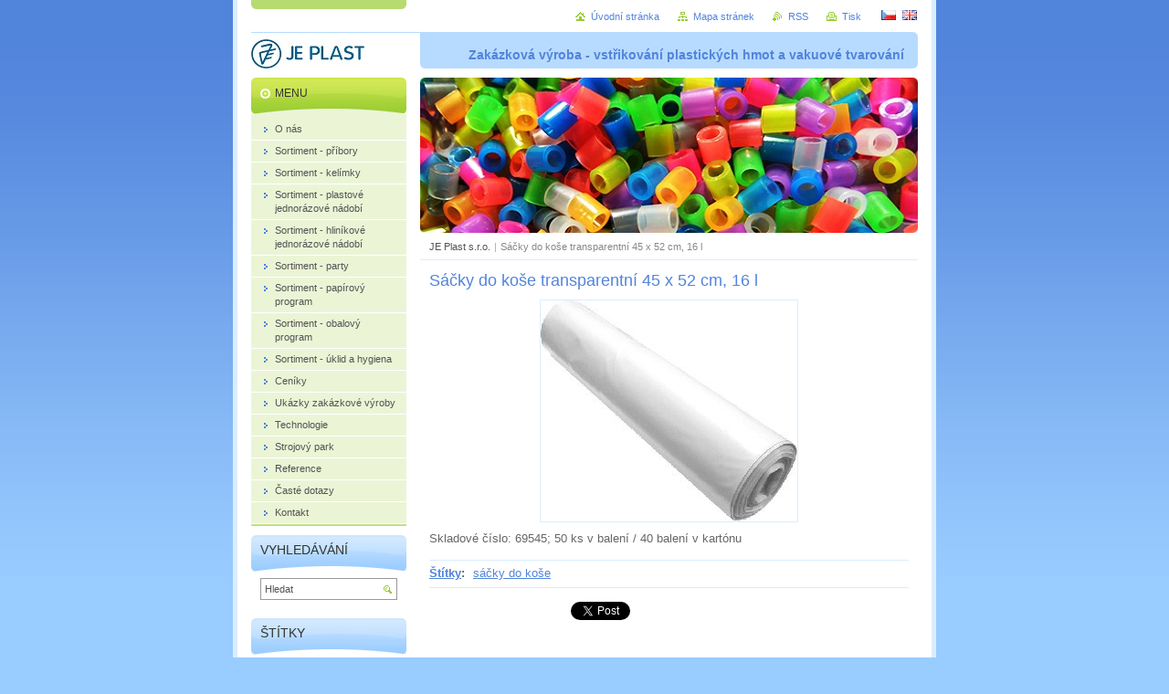

--- FILE ---
content_type: text/html; charset=UTF-8
request_url: https://www.jeplast.cz/products/sacky-do-kose-transparentni-45-x-52-cm-16-l/
body_size: 5875
content:
<!--[if lte IE 9]><!DOCTYPE HTML PUBLIC "-//W3C//DTD HTML 4.01 Transitional//EN" "https://www.w3.org/TR/html4/loose.dtd"><![endif]-->
<!DOCTYPE html>

<!--[if IE]><html class="ie" lang="cs"><![endif]-->
<!--[if gt IE 9]><!--> 
<html lang="cs">
<!--<![endif]-->
<head>
	<!--[if lte IE 9]><meta http-equiv="X-UA-Compatible" content="IE=EmulateIE7"><![endif]-->
	<base href="https://www.jeplast.cz/">
  <meta charset="utf-8">
  <meta name="description" content="">
  <meta name="keywords" content="sáčky do koše, ">
  <meta name="generator" content="Webnode">
  <meta name="apple-mobile-web-app-capable" content="yes">
  <meta name="apple-mobile-web-app-status-bar-style" content="black">
  <meta name="format-detection" content="telephone=no">
    <link rel="shortcut icon" href="https://6a0614af8d.clvaw-cdnwnd.com/220592ca32ad93654e0e6bb8acb5d1ac/200002079-26faf27f4b/favicon.ico">
  <link rel="stylesheet" href="https://www.jeplast.cz/wysiwyg/system.style.css">
<link rel="canonical" href="https://www.jeplast.cz/products/sacky-do-kose-transparentni-45-x-52-cm-16-l/">
<script type="text/javascript">(function(i,s,o,g,r,a,m){i['GoogleAnalyticsObject']=r;i[r]=i[r]||function(){
			(i[r].q=i[r].q||[]).push(arguments)},i[r].l=1*new Date();a=s.createElement(o),
			m=s.getElementsByTagName(o)[0];a.async=1;a.src=g;m.parentNode.insertBefore(a,m)
			})(window,document,'script','//www.google-analytics.com/analytics.js','ga');ga('create', 'UA-797705-6', 'auto',{"name":"wnd_header"});ga('wnd_header.set', 'dimension1', 'W1');ga('wnd_header.set', 'anonymizeIp', true);ga('wnd_header.send', 'pageview');var pageTrackerAllTrackEvent=function(category,action,opt_label,opt_value){ga('send', 'event', category, action, opt_label, opt_value)};</script>
  <link rel="alternate" type="application/rss+xml" href="https://jeplast.cz/rss/all.xml" title="">
<!--[if lte IE 9]><style type="text/css">.cke_skin_webnode iframe {vertical-align: baseline !important;}</style><![endif]-->
	<title>Sáčky do koše transparentní 45 x 52 cm, 16 l :: JE Plast s.r.o.</title>
	<meta name="robots" content="index, follow">
	<meta name="googlebot" content="index, follow">
	<script type="text/javascript" src="https://d11bh4d8fhuq47.cloudfront.net/_system/skins/v10/50000814/js/functions.js"></script>
	<link rel="stylesheet" type="text/css" href="https://d11bh4d8fhuq47.cloudfront.net/_system/skins/v10/50000814/css/style.css" media="screen,projection,handheld,tv">
	<link rel="stylesheet" type="text/css" href="https://d11bh4d8fhuq47.cloudfront.net/_system/skins/v10/50000814/css/print.css" media="print">
	<!--[if gte IE 5]>
	<link rel="stylesheet" type="text/css" href="https://d11bh4d8fhuq47.cloudfront.net/_system/skins/v10/50000814/css/style-ie.css" media="screen,projection,handheld,tv">
	<![endif]-->

				<script type="text/javascript">
				/* <![CDATA[ */
					
					if (typeof(RS_CFG) == 'undefined') RS_CFG = new Array();
					RS_CFG['staticServers'] = new Array('https://d11bh4d8fhuq47.cloudfront.net/');
					RS_CFG['skinServers'] = new Array('https://d11bh4d8fhuq47.cloudfront.net/');
					RS_CFG['filesPath'] = 'https://www.jeplast.cz/_files/';
					RS_CFG['filesAWSS3Path'] = 'https://6a0614af8d.clvaw-cdnwnd.com/220592ca32ad93654e0e6bb8acb5d1ac/';
					RS_CFG['lbClose'] = 'Zavřít';
					RS_CFG['skin'] = 'default';
					if (!RS_CFG['labels']) RS_CFG['labels'] = new Array();
					RS_CFG['systemName'] = 'Webnode';
						
					RS_CFG['responsiveLayout'] = 0;
					RS_CFG['mobileDevice'] = 0;
					RS_CFG['labels']['copyPasteSource'] = 'Více zde:';
					
				/* ]]> */
				</script><script type="text/javascript" src="https://d11bh4d8fhuq47.cloudfront.net/_system/client/js/compressed/frontend.package.1-3-108.js?ph=6a0614af8d"></script><style type="text/css"></style></head>

<body>
	<!-- PAGE -->
	<div id="page">

		<div id="wrapper">

			<!-- HEADER -->
			<div id="header">
				<div id="logo"><a href="home/" class="image" title="Přejít na úvodní stránku."><span id="rbcSystemIdentifierLogo"><img src="https://6a0614af8d.clvaw-cdnwnd.com/220592ca32ad93654e0e6bb8acb5d1ac/200000722-8fdae90d4c/logo_124pxl-32pxl.jpg"  width="124" height="32"  alt="JE Plast s.r.o."></span></a></div>
				<h3 id="slogan"><span id="rbcCompanySlogan" class="rbcNoStyleSpan">Zakázková výroba - vstřikování plastických hmot a vakuové tvarování</span></h3>
			</div><!-- / id="header" -->
			<!-- / HEADER -->

			<hr class="hidden">

			<!-- MAIN ZONE -->
			<div id="main" class="floatRight">

				<!-- ILLUSTRATION -->
				<div id="illustration">
					<img src="https://6a0614af8d.clvaw-cdnwnd.com/220592ca32ad93654e0e6bb8acb5d1ac/200000947-af100b00a4/barevně.jpg?ph=6a0614af8d" width="545" height="170" alt="">
					<span class="masque"><!-- masque --></span>
				</div><!-- / id="illustration" -->
				<!-- / ILLUSTRATION -->

				<hr class="hidden">

				<!-- NAVIGATOR -->
				<div id="pageNavigator" class="rbcContentBlock"><a class="navFirstPage" href="/home/">JE Plast s.r.o.</a><span> | </span><span id="navCurrentPage">Sáčky do koše transparentní 45 x 52 cm, 16 l</span><hr class="hidden"></div>				<!-- / NAVIGATOR -->

				<!-- CONTENT -->
				<div id="content">

					<!-- CENTER ZONE ~ MAIN -->
					<div id="mainZone" class="colA">




						<!-- PRODUCT DETAIL -->
						<div class="box products">
							<div class="content detail">

		

								<h1><span>Sáčky do koše transparentní 45 x 52 cm, 16 l</span></h1>

								

								<span class="image"><a href="/images/200002189-de0cadf068/09_Sáčky do koše 16l_F469545.jpg?s3=1" title="Odkaz se otevře do nového okna prohlížeče." onclick="return !window.open(this.href);"><img src="https://6a0614af8d.clvaw-cdnwnd.com/220592ca32ad93654e0e6bb8acb5d1ac/system_preview_detail_200002189-de0cadf068/09_Sáčky do koše 16l_F469545.jpg" width="281" height="242" alt="Sáčky do koše transparentní 45 x 52 cm, 16 l"></a></span>

		

								<div class="wsw">
									<!-- WSW -->
<p>Skladové číslo: 69545; 50 ks v balení /&nbsp;40 balení v kartónu</p>

									<!-- / WSW -->
								</div><!-- / class="wsw" -->

								<div class="rbcTags">
<h4><a href="https://www.jeplast.cz/tags/">Štítky</a>:</h4>
<p class="tags">
	<a href="/tags/s%C3%A1%C4%8Dky%20do%20ko%C5%A1e/" rel="tag">sáčky do koše</a>
	
</p>
</div>


								<div class="rbcBookmarks"><div id="rbcBookmarks200004442"></div></div>
		<script type="text/javascript">
			/* <![CDATA[ */
			Event.observe(window, 'load', function(){
				var bookmarks = '<div style=\"float:left;\"><div style=\"float:left;\"><iframe src=\"//www.facebook.com/plugins/like.php?href=https://www.jeplast.cz/products/sacky-do-kose-transparentni-45-x-52-cm-16-l/&amp;send=false&amp;layout=button_count&amp;width=155&amp;show_faces=false&amp;action=like&amp;colorscheme=light&amp;font&amp;height=21&amp;appId=397846014145828&amp;locale=cs_CZ\" scrolling=\"no\" frameborder=\"0\" style=\"border:none; overflow:hidden; width:155px; height:21px; position:relative; top:1px;\" allowtransparency=\"true\"></iframe></div><div style=\"float:left;\"><a href=\"https://twitter.com/share\" class=\"twitter-share-button\" data-count=\"horizontal\" data-via=\"webnode\" data-lang=\"en\">Tweet</a></div><script type=\"text/javascript\">(function() {var po = document.createElement(\'script\'); po.type = \'text/javascript\'; po.async = true;po.src = \'//platform.twitter.com/widgets.js\';var s = document.getElementsByTagName(\'script\')[0]; s.parentNode.insertBefore(po, s);})();'+'<'+'/scr'+'ipt></div> <div class=\"addthis_toolbox addthis_default_style\" style=\"float:left;\"><a class=\"addthis_counter addthis_pill_style\"></a></div> <script type=\"text/javascript\">(function() {var po = document.createElement(\'script\'); po.type = \'text/javascript\'; po.async = true;po.src = \'https://s7.addthis.com/js/250/addthis_widget.js#pubid=webnode\';var s = document.getElementsByTagName(\'script\')[0]; s.parentNode.insertBefore(po, s);})();'+'<'+'/scr'+'ipt><div style=\"clear:both;\"></div>';
				$('rbcBookmarks200004442').innerHTML = bookmarks;
				bookmarks.evalScripts();
			});
			/* ]]> */
		</script>
		

								

		

							</div><!-- / class="contIn detail" -->
						</div><!-- / class="box products" -->
						<!-- / PRODUCT DETAIL -->


						<hr class="hidden">


		
					</div><!-- / id="mainZone" class="colA" -->
					<!-- / CENTER ZONE ~ MAIN -->

				</div><!-- / id="content" -->
				<!-- / CONTENT -->

			</div><!-- / id="main" class="floatRight" -->
			<!-- / MAIN ZONE -->

			<!-- SIDEBAR -->
			<div id="sidebar" class="colD floatLeft">





				<!-- MENU -->
				<div id="menu" class="box">
					<div class="content">

						<h2><span>Menu</span></h2>

		<ul class="menu">
	<li class="first"><a href="/o-nas/"><span>O nás</span></a></li>
	<li><a href="/pribory/"><span>Sortiment - příbory</span></a></li>
	<li><a href="/sortiment-kelimky2/"><span>Sortiment - kelímky</span></a></li>
	<li><a href="/sortiment-plastove-jednorazove-nadobi/"><span>Sortiment - plastové jednorázové nádobí</span></a></li>
	<li><a href="/sortiment-hlinikove-jednorazove-nadobi/"><span>Sortiment - hliníkové jednorázové nádobí</span></a></li>
	<li><a href="/sortiment-party/"><span>Sortiment - party</span></a></li>
	<li><a href="/sortiment-papirovy-program/"><span>Sortiment - papírový program</span></a></li>
	<li><a href="/sortiment-obalovy-program2/"><span>Sortiment - obalový program</span></a></li>
	<li><a href="/sortiment-uklid-a-hygiena/"><span>Sortiment - úklid a hygiena</span></a></li>
	<li><a href="/ceniky/"><span>Ceníky</span></a></li>
	<li><a href="/ukazky-zakazkove-vyroby/"><span>Ukázky zakázkové výroby</span></a></li>
	<li><a href="/technologie/"><span>Technologie</span></a></li>
	<li><a href="/strojovy-park/"><span>Strojový park</span></a></li>
	<li><a href="/reference/"><span>Reference</span></a></li>
	<li><a href="/caste-dotazy/"><span>Časté dotazy</span></a></li>
	<li class="last"><a href="/kontakt/"><span>Kontakt</span></a></li>
</ul>

						</div><!-- / class="content" -->
					</div><!-- / id="menu" class="box" -->
					<!-- / MENU -->

					<hr class="hidden">


					




				<!-- SEARCH -->
				<div id="search" class="box">
					<div class="content">

						<h2><span>Vyhledávání</span></h2>

		<form action="/search/" method="get" id="fulltextSearch">

							<fieldset>
								<label for="fulltextSearchText" class="hidden">Hledat:</label>
								<input type="text" id="fulltextSearchText" name="text" value="">
								<input class="submit" type="image" src="https://d11bh4d8fhuq47.cloudfront.net/_system/skins/v10/50000814/img/button-search.png" alt="Hledat">
								<script type="text/javascript">

									var ftText = document.getElementById("fulltextSearchText");

									if ( ftText.value == "" )
										ftText.value = "Hledat";

									ftText.tabIndex = "1";

									// Doplneni udalosti onfocus a onblur na pole pro zadani vyhledavaneho textu
									ftText.onfocus	= function() { checkInputValue(this, "Hledat"); };
									ftText.onblur		= function() { checkInputValue(this, "Hledat"); };

									// Kontrola odesilaneho vyhledavaneho textu, aby se neodesilal vychozi text
									document.getElementById("fulltextSearch").onsubmit = function() { return checkFormValue("Hledat"); };

								</script>
							</fieldset>

		</form>

					</div><!-- / class="content" -->
				</div><!-- / id="search" class="box" -->
				<!-- / SEARCH -->


				<hr class="hidden">


		
			




						<!-- TAG CLOUD -->
						<div class="box tagCloud">
							<div class="content">

								<h2><span>Štítky</span></h2>

								<ol class="tags">

		

									<li><a href="/tags/miska/" style="font-size: 1.9000em;">miska</a></li>

		

		

									<li><a href="/tags/kel%C3%ADmek/" style="font-size: 2.2000em;">kelímek</a></li>

		

		

									<li><a href="/tags/ubrousky/" style="font-size: 2.8000em;">ubrousky</a></li>

		

		

									<li><a href="/tags/s%C3%A1%C4%8Dky/" style="font-size: 2.4000em;">sáčky</a></li>

		

		

									<li><a href="/tags/lep%C3%ADc%C3%AD%20p%C3%A1ska/" style="font-size: 2.1000em;">lepící páska</a></li>

		

								</ol><!-- / class="tags" -->

							</div><!-- / class="content" -->
						</div><!-- / class="box tagCloud" -->
						<!-- / TAG CLOUD -->


						<hr class="hidden">


		

			</div><!-- / id="sidebar" class="colD floatLeft" -->
			<!-- / SIDEBAR -->

		</div><!-- / id="wrapper" -->

        <div id="topBar">
        
            <div id="languageSelect"><div id="languageSelectBody"><div id="languageFlags"><a href="https://www.jeplast.cz/home/" title="Čeština" style="background-image: url(https://d11bh4d8fhuq47.cloudfront.net/img/flags/cz.png?ph=6a0614af8d);"><!-- / --></a><a href="https://www.jeplast.cz/en/" title="English" style="background-image: url(https://d11bh4d8fhuq47.cloudfront.net/img/flags/en.png?ph=6a0614af8d);"><!-- / --></a></div><ul><li class="flagCZ"><a href="https://www.jeplast.cz/home/">Čeština</a></li><li class="flagEN"><a href="https://www.jeplast.cz/en/">English</a></li></ul></div></div>			
            
            <!-- QUICK LINKS -->
            <ul id="quick">
                <li class="homepage"><a href="home/" title="Přejít na úvodní stránku.">Úvodní stránka</a></li>
                <li class="sitemap"><a href="/sitemap/" title="Přejít na mapu stránek.">Mapa stránek</a></li>
                <li class="rss"><a href="/rss/" title="RSS kanály">RSS</a></li>
                <li class="print"><a href="javascript:window.print();" title="Vytisknout stránku">Tisk</a></li>
            </ul><!-- / id="quick" -->
            <!-- / QUICK LINKS -->
            
        </div>
        
		<hr class="hidden">

		<!-- FOOTER -->
		<div id="footer">
			<p><span id="rbcFooterText" class="rbcNoStyleSpan">info@jeplast.cz</span></p>
			<p id="rubicus"><span class="rbcSignatureText">Copyright 2010 / JE Plast s.r.o.</span></p>
		</div><!-- / id="footer" -->
		<!-- / FOOTER -->

	</div><!-- / id="page" -->
	<!-- / PAGE -->

	<script type="text/javascript">
		/* <![CDATA[ */

			RubicusFrontendIns.addObserver
			({

				onContentChange: function ()
				{
					RubicusFrontendIns.faqInit('faq', 'answerBlock');
				},

				onStartSlideshow: function()
				{
					$('slideshowControl').innerHTML	= 'Pozastavit prezentaci';
					$('slideshowControl').title			= 'Pozastavit automatické procházení obrázků';
					slideshowHover($('slideshowControl'), true);

					$('slideshowControl').onclick		= RubicusFrontendIns.stopSlideshow.bind(RubicusFrontendIns);
				},

				onStopSlideshow: function()
				{
					$('slideshowControl').innerHTML	= 'Spustit prezentaci';
					$('slideshowControl').title			= 'Spustit automatické procházení obrázků';
					slideshowHover($('slideshowControl'), true);

					$('slideshowControl').onclick		= RubicusFrontendIns.startSlideshow.bind(RubicusFrontendIns);
				},

				onShowImage: function()
				{
					if (RubicusFrontendIns.isSlideshowMode())
					{
						$('slideshowControl').innerHTML	= 'Pozastavit prezentaci';
						$('slideshowControl').title			= 'Pozastavit automatické procházení obrázků';
						slideshowHover($('slideshowControl'), false);

						$('slideshowControl').onclick		= RubicusFrontendIns.stopSlideshow.bind(RubicusFrontendIns);
					}
				}

			});

			RubicusFrontendIns.faqInit('faq', 'answerBlock');

			RubicusFrontendIns.addFileToPreload('https://d11bh4d8fhuq47.cloudfront.net/_system/skins/v10/50000814/img/loading.gif');
			RubicusFrontendIns.addFileToPreload('https://d11bh4d8fhuq47.cloudfront.net/_system/skins/v10/50000814/img/button-hover.png');
			RubicusFrontendIns.addFileToPreload('https://d11bh4d8fhuq47.cloudfront.net/_system/skins/v10/50000814/img/button-fulltext-hover.png');
			RubicusFrontendIns.addFileToPreload('https://d11bh4d8fhuq47.cloudfront.net/_system/skins/v10/50000814/img/slideshow-start-hover.png');
			RubicusFrontendIns.addFileToPreload('https://d11bh4d8fhuq47.cloudfront.net/_system/skins/v10/50000814/img/slideshow-pause-hover.png');

		/* ]]> */
	</script>

<div id="rbcFooterHtml"></div><script type="text/javascript">var keenTrackerCmsTrackEvent=function(id){if(typeof _jsTracker=="undefined" || !_jsTracker){return false;};try{var name=_keenEvents[id];var keenEvent={user:{u:_keenData.u,p:_keenData.p,lc:_keenData.lc,t:_keenData.t},action:{identifier:id,name:name,category:'cms',platform:'WND1',version:'2.1.157'},browser:{url:location.href,ua:navigator.userAgent,referer_url:document.referrer,resolution:screen.width+'x'+screen.height,ip:'18.189.21.14'}};_jsTracker.jsonpSubmit('PROD',keenEvent,function(err,res){});}catch(err){console.log(err)};};</script></body>
</html>
